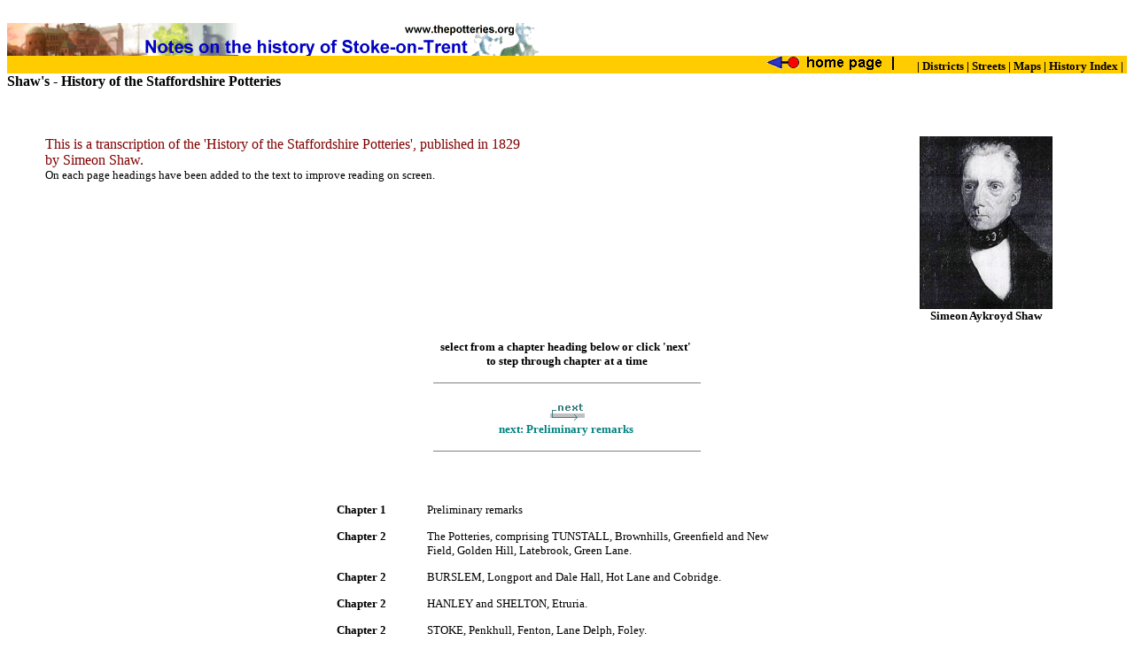

--- FILE ---
content_type: text/html
request_url: https://thepotteries.org/shaw/index.htm
body_size: 8589
content:
<!-- saved from url=(0022)http://internet.e-mail -->
<html>

<head>
<meta http-equiv="Content-Type" content="text/html; charset=windows-1252">
<meta http-equiv="Content-Language" content="en-gb">
<meta name="GENERATOR" content="Microsoft FrontPage 4.0">
<meta name="keywords" content="the history of the Borough of Stoke-upon-Trent&nbsp;">
<meta name="ProgId" content="FrontPage.Editor.Document">
<title>History of the Staffordshire Potteries - Simeon Shaw </title>
<style fprolloverstyle>A:hover {color: #FF0000}
<!--a{text-decoration:none}-->
</style>
</head>

<body link="#000000" vlink="#000080">

<table border="0" width="100%" cellspacing="0" cellpadding="0">
  <tr>
    <td width="100%"><font size="1"><a name="top"></a></font><br>
      <img border="0" src="../heads/historybig.gif" width="600" height="37"></td>
  </tr>
  <tr>
    <td width="100%" bgcolor="#FFCC00">
      <p align="right"><b><font size="2" face="Arial">&nbsp;</font><a href="../index.html"><font size="2" face="Verdana"><img border="0" src="../heads/main.gif" width="180" height="16"></font></a><font size="2" face="Verdana">|
      <a href="../location/districts/index.htm">
      Districts</a> | <a href="../streets/index.htm"> Streets</a> | <a href="../maps/index.htm"> Maps</a> |
      <a href="../history.htm">History Index</a> |</font><font size="2" face="Arial">&nbsp;</font> </b></td>
  </tr>
  <tr>
    <td width="100%" bgcolor="#FFFFFF"><b><font size="3" face="Verdana">Shaw's -
      History of the Staffordshire Potteries&nbsp;</font></b></td>
  </tr>
</table>
<p align="left">&nbsp;</p>
<table border="0" width="100%">
  <tr>
    <td width="50%" valign="top">
      <blockquote>
        <p><font face="Verdana" size="3"><font color="#800000">This is a transcription
        of the 'History of the Staffordshire Potteries', published in 1829 by Simeon
        Shaw.&nbsp;<br>
        </font></font><font face="Verdana" size="2">On each page headings have been added to the text to improve reading on screen.&nbsp;</font></p>
      </blockquote>
    </td>
    <td width="25%" valign="top"></td>
    <td width="25%" valign="top">
      <p align="center"><a href="../people/shaw_simeon.htm" target="_blank"><img border="0" src="../people/pics/simeon_shaw_shaw.jpg" width="150" height="195"></a><br>
      <font size="2" face="Verdana"><b><a href="../people/shaw_simeon.htm" target="_blank">Simeon
      Aykroyd Shaw</a></b></font></td>
  </tr>
</table>
<p align="center"><b><font size="2" face="Verdana">select from a chapter heading
below or click 'next'&nbsp;<br>
to step through chapter at a time</font></b></p>

<hr width="300" noshade size="1">

<p align="center"><a href="001.htm"><img border="0" src="../nav/next.gif" width="39" height="28"><br>
</a><b><font size="2" face="Verdana" color="#008080">next: Preliminary
remarks&nbsp;</font></b></p>

<hr width="300" noshade size="1">

<p align="center">&nbsp;</p>
<div align="center">
  <center>
  <table border="0" width="536" cellpadding="6">
    <tr>
      <td width="90" valign="top"><b><font size="2" face="Verdana"><a href="001.htm">Chapter
        1</a></font></b></td>
      <td width="432"><font size="2" face="Verdana"><a href="001.htm">Preliminary
        remarks</a></font></td>
    </tr>
    <tr>
      <td width="90" valign="top"><b><font size="2" face="Verdana"><a href="002_tun.htm">Chapter
        2</a></font></b></td>
      <td width="432"><font size="2" face="Verdana"><a href="002_tun.htm">The
        Potteries, comprising TUNSTALL, Brownhills, Greenfield and New Field,
        Golden Hill, Latebrook, Green Lane.&nbsp;</a></font></td>
    </tr>
    <tr>
      <td width="90" valign="top"><b><font size="2" face="Verdana"><a href="002_bur.htm">Chapter
        2</a></font></b></td>
      <td width="432"><font size="2" face="Verdana"><a href="002_bur.htm">BURSLEM,
        Longport and Dale Hall, Hot Lane and Cobridge.</a></font></td>
    </tr>
    <tr>
      <td width="90" valign="top"><b><font size="2" face="Verdana"><a href="002_han.htm">Chapter
        2</a></font></b></td>
      <td width="432"><font size="2" face="Verdana"><a href="002_han.htm">HANLEY
        and SHELTON, Etruria.</a></font></td>
    </tr>
    <tr>
      <td width="90" valign="top"><b><font size="2" face="Verdana"><a href="002_stoke.htm">Chapter
        2</a></font></b></td>
      <td width="432"><font size="2" face="Verdana"><a href="002_stoke.htm">STOKE,
        Penkhull, Fenton, Lane Delph, Foley.</a></font></td>
    </tr>
    <tr>
      <td width="90" valign="top"><b><font size="2" face="Verdana"><a href="002_lane.htm">Chapter
        2</a></font></b></td>
      <td width="432"><font size="2" face="Verdana"><a href="002_lane.htm">LANE
        END</a></font></td>
    </tr>
    <tr>
      <td width="90" valign="top"><b><font size="2" face="Verdana"><a href="003.htm">Chapter
        3</a></font></b></td>
      <td width="432"><font size="2" face="Verdana"><a href="003.htm">On the
        Origin of the Art, and its Practice among the early Nations.</a></font></td>
    </tr>
    <tr>
      <td width="90" valign="top"><b><font size="2" face="Verdana"><a href="004.htm">Chapter
        4</a></font></b></td>
      <td width="432"><font size="2" face="Verdana"><a href="004.htm">Manufacture
        of Pottery, prior to 1700.</a></font></td>
    </tr>
    <tr>
      <td width="90" valign="top"><b><font size="2" face="Verdana"><a href="005.htm">Chapter
        5</a></font></b></td>
      <td width="432"><font size="2" face="Verdana"><a href="005.htm">The
        Introduction of Red Porcelain by Messrs. Elers, of Bradwell, 1690.</a></font></td>
    </tr>
    <tr>
      <td width="90" valign="top"><b><font size="2" face="Verdana"><a href="006.htm">Chapter
        6</a></font></b></td>
      <td width="432"><font size="2" face="Verdana"><a href="006.htm">Progress
        of the manufacture from 1700, to Mr. Wedgwood's commencement in 1760....</a></font></td>
    </tr>
    <tr>
      <td width="90" valign="top"><b><font size="2" face="Verdana"><a href="006a.htm">Chapter
        6</a></font></b></td>
      <td width="432"><font size="2" face="Verdana"><a href="006a.htm">...continuation....
        Progress of the manufacture from 1700, to Mr. Wedgwood's commencement in
        1760.</a></font></td>
    </tr>
    <tr>
      <td width="90" valign="top"><b><font size="2" face="Verdana"><a href="007.htm">Chapter
        7</a></font></b></td>
      <td width="432"><font size="2" face="Verdana"><a href="007.htm">Introduction
        of Fluid Glaze....</a></font></td>
    </tr>
    <tr>
      <td width="90" valign="top"><b><font size="2" face="Verdana"><a href="007a.htm">Chapter
        7</a></font></b></td>
      <td width="432"><font size="2" face="Verdana"><a href="007a.htm">...continuation...
        Extension of the Manufacture of Cream Colour. - Mr. Wedgwood's Queen's
        Ware. - Jasper, and Appointment of Potter to Her Majesty, - Black
        Printing.&nbsp;</a></font></td>
    </tr>
    <tr>
      <td width="90" valign="top"><b><font size="2" face="Verdana"><a href="008.htm">Chapter
        8</a></font></b></td>
      <td width="432"><font size="2" face="Verdana"><a href="008.htm">Introduction
        of Porcelain. - Mr. W. Littler's Porcelain. -&nbsp;<br>
        Mr. Cookworthy's Discovery of Kaolin and Petuntse, and Patent - Sold to
        Mr. Champion - resold to the New Hall Com -<br>
        Extension of Term.&nbsp;</a></font></td>
    </tr>
    <tr>
      <td width="90" valign="top"><b><font size="2" face="Verdana"><a href="009.htm">Chapter
        9</a></font></b></td>
      <td width="432"><font size="2" face="Verdana"><a href="009.htm">Blue
        Printed Pottery. - Mr. Turner, Mr. Spode (1),<br>
        Mr. Baddeley, Mr. Spode (2), Mess. Turner, Mr. Wood,<br>
        Mr. Wilson, Mr. Minton. - Great Chane in Patterns of Blue Printed -</a></font></td>
    </tr>
    <tr>
      <td width="90" valign="top"><b><font size="2" face="Verdana"><a href="010.htm">Chapter
        10</a></font></b></td>
      <td width="432"><font size="2" face="Verdana"><a href="010.htm">Introduction
        of Lustre Pottery. - Improvements in Pottery and Porcelain subsequent to
        1800.</a></font></td>
    </tr>
  </table>
  </center>
</div>

<p align="center">&nbsp;</p>

<p><a href="#top"><img border="0" src="../gifs/topblue.gif" width="34" height="9"></a></p>

<p>&nbsp;</p>
<hr width="50%" noshade color="#800000">
<p align="center"><font size="2" face="Arial">questions / comments /
contributions? email: <a href="../email.htm"><u>Steve Birks</u></a></font></p>

</body>

</html>
